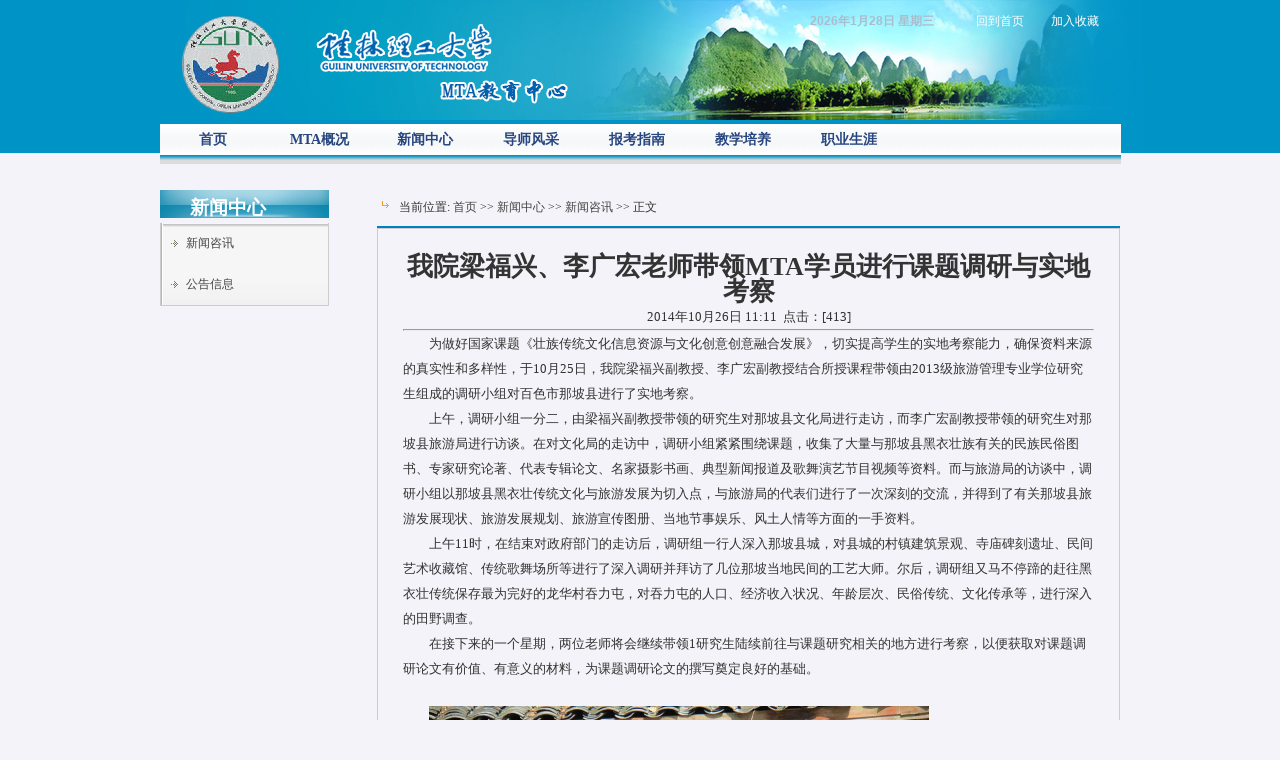

--- FILE ---
content_type: text/html
request_url: https://lyxy.glut.edu.cn/info/1074/2742.htm
body_size: 4335
content:
<!DOCTYPE html PUBLIC "-//W3C//DTD XHTML 1.0 Transitional//EN" "http://www.w3.org/TR/xhtml1/DTD/xhtml1-transitional.dtd">
<html xmlns="http://www.w3.org/1999/xhtml">
<head>
<meta http-equiv="Content-Type" content="text/html; charset=UTF-8" />
<title>我院梁福兴、李广宏老师带领MTA学员进行课题调研与实地考察-桂林理工大学旅游与风景园林学院</title><META Name="keywords" Content="桂林理工大学旅游与风景园林学院,新闻咨讯,我院梁福兴、李广宏老师带领MTA学员进行课题调研与实地考察" />
<META Name="description" Content="为做好国家课题《壮族传统文化信息资源与文化创意创意融合发展》，切实提高学生的实地考察能力，确保资料来源的真实性和多样性，于10月25日，我院梁福兴副教授、李广宏副教授结合所授课程带领由2013级旅游管理专业学..." />

<meta name="description" content="" />

<link href="../../MTA/dfiles/14334/images/style.css" rel="stylesheet" type="text/css" />
<script type="text/javascript" src="../../MTA/dfiles/14334/images/jquery.js"></script>
<script type="text/javascript">
      function AutoScroll(obj) {
          $(obj).find("ul:first").animate({
              marginTop: "-30px"
          }, 1000, function() {
              $(this).css({ marginTop: "0px" }).find("li:first").appendTo(this);
          });
      }
        $(document).ready(function() {
  //          setInterval('AutoScroll("#divNews")', 3000);
            setInterval('AutoScroll("#divNotice")', 3000);

            $('#main_nav').allenMenu();
            $('#slide').allenSlide();
            //$('a[name=need_lightbox]').lightBox();
        });
	</script>
<!--Announced by Visual SiteBuilder 9-->
<link rel="stylesheet" type="text/css" href="../../_sitegray/_sitegray_d.css" />
<script language="javascript" src="../../_sitegray/_sitegray.js"></script>
<!-- CustomerNO:77656262657232307c7547545350574703090005 -->
<link rel="stylesheet" type="text/css" href="../../MTA/content.vsb.css" />
<script type="text/javascript" src="/system/resource/js/counter.js"></script>
<script type="text/javascript">_jsq_(1074,'/MTA/content.jsp',2742,1189268467)</script>
</head>
<body>
<!--wrap-->

  <!--header-->
  <div id="headerbox">
  <div id="header">
    <div class="top">
     <font class="topa1"><a href="../../MTA/index.php">回到首页</a> </font>
      <font class="topa2"><a rel="sidebar" title="桂林理工大学旅游学院MTA教育中心" onclick="window.external.addFavorite(this.href,this.title);return false;" href="http://kgb.xidian.edu.cn/index.php">加入收藏</a></font>
      </div>
    <div class="logobox">
      <div class="logo"><a href="../../MTA/index.php"></a></div>
     
        <div class="itime">
           
    <script language="JavaScript" type="text/JavaScript">   
var day="";   
var month="";   
var ampm="";   
var ampmhour="";   
var myweekday="";   
var year="";   
mydate=new Date();   
myweekday=mydate.getDay();   
mymonth=mydate.getMonth()+1;   
myday= mydate.getDate();   
myyear= mydate.getYear();   
hours = mydate.getHours();   
minutes = mydate.getMinutes();   
seconds = mydate.getSeconds();   
year=(myyear > 200) ? myyear : 1900 + myyear;   
if(myweekday == 0)   
weekday=" 星期日 ";   
else if(myweekday == 1)   
weekday=" 星期一 ";   
else if(myweekday == 2)   
weekday=" 星期二 ";   
else if(myweekday == 3)   
weekday=" 星期三 ";   
else if(myweekday == 4)   
weekday=" 星期四 ";   
else if(myweekday == 5)   
weekday=" 星期五 ";   
else if(myweekday == 6)   
weekday=" 星期六 ";   
  
document.write(year+"年"+mymonth+"月"+myday+"日 "+weekday);   
</script>
    
        </div>
   
    </div>
    <div class="clear"></div>
    <div id="nav">
<ul>
      <li><a href="../../MTAjy/s.htm">首页</a></li>
      <li><a href="../../MTAjy/MTAg/xyjj.htm">MTA概况</a></li>
      <li><a href="../../MTAjy/xwzx.htm">新闻中心</a></li>
      <li><a href="../../MTAjy/dsfc.htm">导师风采</a></li>
      <li><a href="../../MTAjy/bkzn.htm">报考指南</a></li>
      <li><a href="../../MTAjy/jxpy.htm">教学培养</a></li>
      <li><a href="../../MTAjy/zysy.htm">职业生涯</a></li>
</ul>
 </div>
  </div>
  </div>
  <!--header end-->  <!--header end-->
  <!--nav-->
 
    <div class="clear"></div>
   
  <!--nav end-->
  <!--main-->
  <div id="wrap">
  	<div id="main">
    
    	<div class="aleftbox">
        	<div class="asidebar">
            	<h1 class="abouttitle"><span class="titlestyle51392">新闻中心</span></h1>
                <ul class="aboutul">

                	<li><a href="../../MTAjy/xwzx/xwzx.htm">新闻咨讯</a></li>
                	<li><a href="../../MTAjy/xwzx/ggxx.htm">公告信息</a></li>
                </ul>
            </div>
            <div class="contactimg"></div>
    	</div>
      
   
        <div class="arightbox">
        	<h2 class="artitle"><div>
    当前位置: 
                        <a href="../../index.htm">首页</a>
                >>
                <a href="../../MTAjy/xwzx.htm">新闻中心</a>
                >>
                <a href="../../MTAjy/xwzx/xwzx.htm">新闻咨讯</a>
                >>
                正文
</div></h2>
            <div class="aritext">
 
<script language="javascript" src="/system/resource/js/dynclicks.js"></script><script language="javascript" src="../../_dwr/interface/NewsvoteDWR.js"></script><script language="javascript" src="../../_dwr/engine.js"></script><script language="javascript" src="/system/resource/js/news/newscontent.js"></script><LINK href="/system/resource/js/photoswipe/3.0.5.1/photoswipe.css" type="text/css" rel="stylesheet"><script language="javascript" src="/system/resource/js/photoswipe/3.0.5.1/klass.min.js"></script><script language="javascript" src="/system/resource/js/ajax.js"></script><form name="_newscontent_fromname"><script language="javascript" src="/system/resource/js/jquery/jquery-latest.min.js"></script>
<div>
    <h1 align="center">我院梁福兴、李广宏老师带领MTA学员进行课题调研与实地考察</h1>
    <div align="center">2014年10月26日 11:11&nbsp;&nbsp;点击：[<script>_showDynClicks("wbnews", 1189268467, 2742)</script>] </div>
    <hr>
    <div id="vsb_content"><div class="v_news_content">
<p class="vsbcontent_start" style="line-height: 25px; text-indent: 2em;">为做好国家课题《壮族传统文化信息资源与文化创意创意融合发展》，切实提高学生的实地考察能力，确保资料来源的真实性和多样性，于10月25日，我院梁福兴副教授、李广宏副教授结合所授课程带领由2013级旅游管理专业学位研究生组成的调研小组对百色市那坡县进行了实地考察。&nbsp;</p>
<p style="line-height: 25px; text-indent: 2em;">上午，调研小组一分二，由梁福兴副教授带领的研究生对那坡县文化局进行走访，而李广宏副教授带领的研究生对那坡县旅游局进行访谈。在对文化局的走访中，调研小组紧紧围绕课题，收集了大量与那坡县黑衣壮族有关的民族民俗图书、专家研究论著、代表专辑论文、名家摄影书画、典型新闻报道及歌舞演艺节目视频等资料。而与旅游局的访谈中，调研小组以那坡县黑衣壮传统文化与旅游发展为切入点，与旅游局的代表们进行了一次深刻的交流，并得到了有关那坡县旅游发展现状、旅游发展规划、旅游宣传图册、当地节事娱乐、风土人情等方面的一手资料。&nbsp;</p>
<p style="line-height: 25px; text-indent: 2em;">上午11时，在结束对政府部门的走访后，调研组一行人深入那坡县城，对县城的村镇建筑景观、寺庙碑刻遗址、民间艺术收藏馆、传统歌舞场所等进行了深入调研并拜访了几位那坡当地民间的工艺大师。尔后，调研组又马不停蹄的赶往黑衣壮传统保存最为完好的龙华村吞力屯，对吞力屯的人口、经济收入状况、年龄层次、民俗传统、文化传承等，进行深入的田野调查。&nbsp;</p>
<p style="line-height: 25px; text-indent: 2em;">在接下来的一个星期，两位老师将会继续带领1研究生陆续前往与课题研究相关的地方进行考察，以便获取对课题调研论文有价值、有意义的材料，为课题调研论文的撰写奠定良好的基础。&nbsp;</p>
<p>&nbsp;</p>
<p class="vsbcontent_img" style="line-height: 25px; text-indent: 2em;"><img width="500" height="375" src="../../images/15/11/25/1rvul9tbzo/0262584C25C29422D38AE7DA8BA2AE8B.jpg" vsbhref="vurl" vurl="/system/_owners/lyx/_webprj/images/15/11/25/1rvul9tbzo/0262584C25C29422D38AE7DA8BA2AE8B.jpg" vheight="375" vwidth="500" orisrc="../../images/15/11/25/1rvul9tbzo/0262584C25C29422D38AE7DA8BA2AE8B.jpg" class="img_vsb_content"></p>
<p style="line-height: 25px; text-indent: 2em;">李广宏副教授给学生进行讲解 &nbsp;</p>
<p>&nbsp;</p>
<p class="vsbcontent_img" style="line-height: 25px; text-indent: 2em;"><img width="500" height="375" src="../../images/15/11/25/1rvul9tbzo/7BAEFF248D1207A0FB626C2D84ECB722.jpg" vsbhref="vurl" vurl="/system/_owners/lyx/_webprj/images/15/11/25/1rvul9tbzo/7BAEFF248D1207A0FB626C2D84ECB722.jpg" vheight="375" vwidth="500" orisrc="../../images/15/11/25/1rvul9tbzo/7BAEFF248D1207A0FB626C2D84ECB722.jpg" class="img_vsb_content"></p>
<p class="vsbcontent_end" style="line-height: 25px; text-indent: 2em;">梁福兴副教授在与当地居民亲切的交谈&nbsp;</p>
</div></div><div id="div_vote_id"></div>
    <br>
    <p align="left">
        上一条：<a href="2740.htm">王金叶院长参加中国生态经济学会成立30周年庆典暨2014年学术年会</a><br>
        下一条：<a href="2743.htm">中山大学林晓桃博士到我院MTA教育中心交流</a>
    </p>
    <p align="right">【<a href="javascript:window.opener=null;window.open('','_self');window.close();">关闭</a>】</p>
</div>
</form>
 </div>
      <br />
</div>

        </div>
       
 </div>
  </div>

<!--wrap end-->
<div id="footerbox">
	<div class="dlink">
    	
    </div>
<div id="footer">
  <div class="foot">
    <!-- 版权内容请在本组件"内容配置-版权"处填写 -->
<p>版权所有：桂林理工大学旅游与风景园林学院&nbsp;&nbsp;&nbsp;&nbsp;&nbsp;&nbsp; 雁山校区：广西桂林市雁山区雁山街319号&nbsp;&nbsp;&nbsp;&nbsp; 邮编：541006&nbsp;&nbsp;&nbsp;&nbsp;&nbsp;&nbsp; 屏风校区：广西桂林市七星区建干路12号&nbsp;&nbsp;&nbsp;&nbsp; 邮编：541004</p>
  </div>
</div>
</div>
<!--footer  end-->

</body>
</html>
<!--footer-->


--- FILE ---
content_type: text/html;charset=UTF-8
request_url: https://lyxy.glut.edu.cn/system/resource/code/news/click/dynclicks.jsp?clickid=2742&owner=1189268467&clicktype=wbnews
body_size: 128
content:
413

--- FILE ---
content_type: text/css
request_url: https://lyxy.glut.edu.cn/MTA/dfiles/14334/images/style.css
body_size: 2358
content:
/*公共*/
*{
	margin:0px; padding:0px;}
body{
	 font-size:12px; background: url(body.jpg) repeat-x #f4f3f9;}
ul,li{
	list-style:none;}
a{
	color:#444; text-decoration:none;}
a:hover{
	color:#188bc0; text-decoration:underline;}
img{
	border:none;}
.day{
	color:#ffffff; font-weight:bold; line-height:36px; float:right; padding-right:20px;}
.clear{
	clear:both;}
/*wrap*/
#wrap{
	width:960px; margin:0px auto 0 auto;}
#header{
	padding:0px; height:175px; width:960px; margin:0 auto; position:relative;}
#headerbox{
	width:100%; background:url(header-box-bg.jpg) no-repeat center top; height:175px;}
.top{
	height:30px; line-height:30px; position:absolute; right:0px; top:6px; width:160px;}
.topa1{
	position:absolute; right:80px; top:0px; color:#f0f0f0; display:block; width:80px; text-align:center;}
.topa2{
	position:absolute; right:5px; top:0px; color:#f0f0f0; display:block; width:80px; text-align:center;}
.top a{
	color:#fff;}

.logobox{
	 height:120px;}
.logo{
	float:left; width:550px; height:80px;}
.logo a{
	display:block; width:550px; height:100px;}
.itime{
	float:left; padding:13px 10px 0 100px; font-weight:bold; color:#aabdcf; font-family:Arial, Helvetica, sans-serif; font-size:12px;}
/*nav*/
#nav{
	 background: url(bg_ul_01.gif) repeat-x  center top ;height: 44px; width: 961px;}
#nav li{
	float:left; background: url() no-repeat right top ;display:block;}
#nav li a{
	color:#28467F; font-size:14px;   display:block; width:106px; text-align:center;  padding-top: 6px; line-height:28px; height:28px;
	 font-weight:bold; font-family: "微软雅黑","华文细黑","黑体","华文中宋","宋体","隶书","宋体-方正超大字符集","新宋体","幼圆","仿宋_GB2312","楷体_GB2312";}
#nav li a:hover{
	 text-decoration:none;}
.daytime{
	height:30px; color:#f0f0f0; line-height:40px; float: right; padding-right:15px;}
.jgtext{
	line-height:29px; padding:10px;}

/*main*/
#main{
    color:#333; width:960px; overflow:hidden;}
.topmain{
	height:230px;}
.topleft{
	float:left; width:310px;}
.topcenter{
	float:left; width:380px;  height:211px;}
.worktitle{
	background:url(bgtitle.gif) no-repeat left bottom; height:28px; position:relative; display:block; line-height:28px;}
.work{
	font-size:14px; color:#ffffff;  position:absolute; left:10px;}
.newul{
	display:block;  border:solid 1px #bdc7d2; padding:10px 10px 8px 10px; height:174px;}
.english{
	font-size:12px; color:#BEBEBE; font-family:Arial, Helvetica, sans-serif; position:absolute; left:80px;}
.mored{
	color:#fff; position:absolute; width:50px;  right:0px;}
.mored a{
	display:block; width:50px; height:30px; color:#fff; font-size:13px; font-family:Arial, Helvetica, sans-serif
;}
.mored a:hover{
	color:#fff;}
.topcenter li{
	background:url(bullet.gif) no-repeat 5px center; text-indent:12px; position:relative; border-bottom:dotted 1px #DFDFDF; height:15px; padding:7px;} 
.wday{
	position:absolute; right:5px;}
.topphone{
	float:right; background:url(bghphone.gif) repeat-x; width:240px; height:220px; padding:0 10px; border:solid 1px #bdc7d2;}
.topphone1{
	float:right;  background:url(bghphone.gif) repeat-x; width:240px; height:220px; padding:0 10px; border:solid 1px #bdc7d2;}
.p110{
	font-size:14px; color:#244073; line-height:30px; padding:5px 0  10px 10px;}
.topphone1 li{
    height: 28px; line-height: 28px;  margin: 5px auto; position: relative; text-align:left;
;}
.topphone1 li a{
	color:#444; font-weight:; font-size:12px;}
.phonered{
	color:#ff6600;  font-weight:bold;}
/*banner*/
.banner_top{
	margin:0px auto 8px auto;}
.cmain{
	height:232px;}
.csafety{
	float:left; width:341px; margin:0 8px 0px 0px; border-bottom:solid 1px #bdc7d2; height:220px;}
.csafety li{
	background:url(newsicon.gif) no-repeat 5px center; text-indent:12px; position:relative; border-bottom:dotted 1px #DFDFDF; padding:7px;} 
.cnotice{
	float:right; width:250px; border:solid 1px #bdc7d2; padding:10px 5px 0px 5px; border-bottom:solid 2px #bdc7d2; height:211px;}
.cnotice li{
	background:url(indexbj10.jpg); text-indent:8px; position:relative; border-bottom:dotted 1px #DFDFDF; margin:6px auto;
	border:solid 1px #98d1e6; height:26px; line-height:26px;} 
/*footer*/
#footerbox{
	 height:85px; width:100%; border-top: solid 1px #ccc; position:relative;}
#footer{
	 width:978px; margin:0 auto;text-align:center;}
.foot{
	width:960px; margin:0 auto; border-top:dotted 1px #ccc; padding-top:15px;}
#footer p{
	line-height:25px; color:#777;}
.dlink{
	color:#f4f3f9; position:absolute; bottom:0px; right:0px;}
.dlink a{
	color:#f4f3f9;}
.link{
	padding:15px 0px 0px 0px; color:#ffffff; border-top:dotted 1px #ddd;}
.link a{
	color:#ffffff; padding:0px 10px;}
.link a:hover{
	color:#188bc0; padding:0px 10px;}
.clinkbox{
	float:right; width:262px;}
.cimg{
	padding:0px;}
.cimg p{
	margin-bottom:1px;}
.clink{
	border:solid 1px #bdc7d2; border-bottom:solid 2px #bdc7d2; height:220px; color:#666; background:url(rphone.gif);}
.friendlink{
	color:#244073; font-size:14px; padding:10px 0 10px 15px; border-bottom:dotted 1px #ccc; display:block; font-weight:bold; margin-bottom:4px;}
/*about*/
.aleftbox{
	width:200px;float:left; padding:15px 0px 0px 0px;}
.asidebar{
	padding:0px; width:200px; margin-bottom:25px;}
.abouttitle{
	 width:150px; height:28px;  color:#FFF; font-size:12px; background:url(c-s-bg-on.jpg) no-repeat; padding:5px 0px 0px 30px;}
.aboutul{
	display:block;  overflow:hidden; width:167px; border:solid 1px #ccc;background:url(bg_nei_05.jpg) no-repeat; border-top: none;}
.aphoneul{
	display:block;  width:208px;background:url(bg_nei_05.jpg) no-repeat;border-bottom:solid 1px #C4C4C4; overflow:hidden;
	padding:15px 2px 2px 2px;}
.aphoneul li{
	background:url(tu1.gif) no-repeat 9px 7px; text-indent:20px; padding:8px 10px;border-bottom:solid 1px #ccc;}
.aboutul li{
	background:url(bullet.gif) no-repeat 10px 17px; text-indent:15px; padding:12px 10px;}
.arightbox{
	float:right; width:743px; padding:0px 0px 60px 0px; overflow:hidden;}
.artitle{
	background:url(bicon.gif) no-repeat 5px 26px; border-bottom: solid 2px #0080C0; padding:24px 20px 10px 22px; font-weight:normal; font-size:12px;}
.aritext{
	line-height:25px; color:#333; font-size:13px; padding:15px 5px; border:solid 1px #ccc; padding:25px;}
.aritext strong{
	color:#006799; font-size:13px;}
.anewslist{
	padding:0px;}
.anewslist li{
	 background:url(newsicon.gif) no-repeat center left; text-indent:12px; position:relative; border-bottom: dotted 1px #ddd;
	 padding:5px 0px;}
.anewsspan{
	position:absolute; right:0px;}
.newstitle{
	font-size:14px; text-align:center; color:#008BCE; height:40px; line-height:40px;}
.ntime{
	background:#f1f1f1; border-top:dotted 1px #DEDEDE; border-bottom:dotted 1px #dedede; height:25px; line-height:25px; text-align:center; margin:5px auto;}
#divNotice{
	height:175px; border:solid 1px #bdc7d2; padding:10px 10px 8px 10px;}
.flinklist{
	padding:10px 0 10px 20px;}
.flinklist a{
	color:#999;}
.flink{
	padding:5px;}
.flink li{
	padding:8px 0 8px 15px;}

weixin-main{
	width:960px;height:100px;background-color:#f4f2f8;margin:0 auto;
	
	}
	
weixin-li{
	width:85px;height:85px;float:left;margin:10px;
	}

